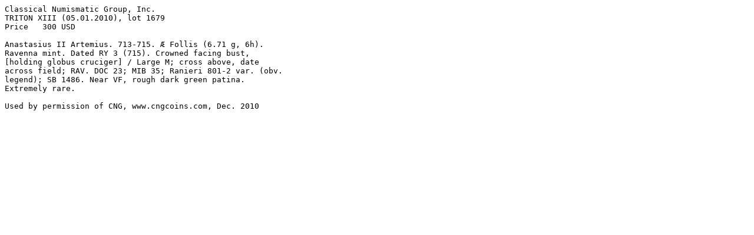

--- FILE ---
content_type: text/plain
request_url: http://wildwinds.com/coins/byz/anastasius_II/sb1486.txt
body_size: 439
content:
Classical Numismatic Group, Inc. 	
TRITON XIII (05.01.2010), lot 1679
Price 	300 USD

Anastasius II Artemius. 713-715. Æ Follis (6.71 g, 6h). 
Ravenna mint. Dated RY 3 (715). Crowned facing bust, 
[holding globus cruciger] / Large M; cross above, date 
across field; RAV. DOC 23; MIB 35; Ranieri 801-2 var. (obv. 
legend); SB 1486. Near VF, rough dark green patina. 
Extremely rare.

Used by permission of CNG, www.cngcoins.com, Dec. 2010
